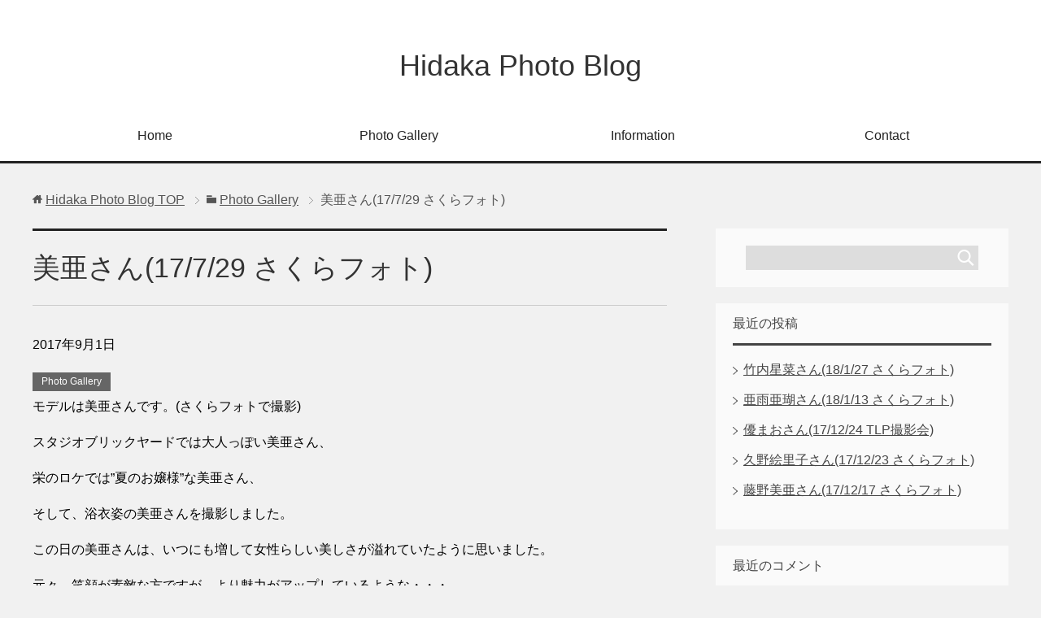

--- FILE ---
content_type: text/html; charset=UTF-8
request_url: http://hidaka-photo.com/170729mia/
body_size: 14323
content:
<!DOCTYPE html>
<html lang="ja" class="col2">
<head prefix="og: http://ogp.me/ns# fb: http://ogp.me/ns/fb#">

<title>美亜さん(17/7/29 さくらフォト) | Hidaka Photo Blog</title>
<meta charset="UTF-8">
<meta http-equiv="X-UA-Compatible" content="IE=edge">
<meta name="viewport" content="width=device-width, initial-scale=1.0">
<meta name="keywords" content="写真,撮影,画像,Photo Gallery,美亜">
<meta name="description" content="モデルは美亜さんです。スタジオブリックヤードでは大人っぽい美亜さん、栄のロケでは&quot;夏のお嬢様&quot;な美亜さん、そして、浴衣姿の美亜さんを撮影しました。この日の美亜さんは、いつにも増して女性らしい美しさが溢れていたように思いました。元々、笑顔が素敵な方ですが、より魅力がアップしているような・・・">
<link rel="canonical" href="http://hidaka-photo.com/170729mia/" />
<meta name='robots' content='max-image-preview:large' />
<link rel='dns-prefetch' href='//s.w.org' />
<link rel="alternate" type="application/rss+xml" title="Hidaka Photo Blog &raquo; フィード" href="http://hidaka-photo.com/feed/" />
<link rel="alternate" type="application/rss+xml" title="Hidaka Photo Blog &raquo; コメントフィード" href="http://hidaka-photo.com/comments/feed/" />
<link rel="alternate" type="application/rss+xml" title="Hidaka Photo Blog &raquo; 美亜さん(17/7/29 さくらフォト) のコメントのフィード" href="http://hidaka-photo.com/170729mia/feed/" />
<script type="text/javascript">
window._wpemojiSettings = {"baseUrl":"https:\/\/s.w.org\/images\/core\/emoji\/13.1.0\/72x72\/","ext":".png","svgUrl":"https:\/\/s.w.org\/images\/core\/emoji\/13.1.0\/svg\/","svgExt":".svg","source":{"concatemoji":"http:\/\/hidaka-photo.com\/wp-includes\/js\/wp-emoji-release.min.js?ver=5.9.12"}};
/*! This file is auto-generated */
!function(e,a,t){var n,r,o,i=a.createElement("canvas"),p=i.getContext&&i.getContext("2d");function s(e,t){var a=String.fromCharCode;p.clearRect(0,0,i.width,i.height),p.fillText(a.apply(this,e),0,0);e=i.toDataURL();return p.clearRect(0,0,i.width,i.height),p.fillText(a.apply(this,t),0,0),e===i.toDataURL()}function c(e){var t=a.createElement("script");t.src=e,t.defer=t.type="text/javascript",a.getElementsByTagName("head")[0].appendChild(t)}for(o=Array("flag","emoji"),t.supports={everything:!0,everythingExceptFlag:!0},r=0;r<o.length;r++)t.supports[o[r]]=function(e){if(!p||!p.fillText)return!1;switch(p.textBaseline="top",p.font="600 32px Arial",e){case"flag":return s([127987,65039,8205,9895,65039],[127987,65039,8203,9895,65039])?!1:!s([55356,56826,55356,56819],[55356,56826,8203,55356,56819])&&!s([55356,57332,56128,56423,56128,56418,56128,56421,56128,56430,56128,56423,56128,56447],[55356,57332,8203,56128,56423,8203,56128,56418,8203,56128,56421,8203,56128,56430,8203,56128,56423,8203,56128,56447]);case"emoji":return!s([10084,65039,8205,55357,56613],[10084,65039,8203,55357,56613])}return!1}(o[r]),t.supports.everything=t.supports.everything&&t.supports[o[r]],"flag"!==o[r]&&(t.supports.everythingExceptFlag=t.supports.everythingExceptFlag&&t.supports[o[r]]);t.supports.everythingExceptFlag=t.supports.everythingExceptFlag&&!t.supports.flag,t.DOMReady=!1,t.readyCallback=function(){t.DOMReady=!0},t.supports.everything||(n=function(){t.readyCallback()},a.addEventListener?(a.addEventListener("DOMContentLoaded",n,!1),e.addEventListener("load",n,!1)):(e.attachEvent("onload",n),a.attachEvent("onreadystatechange",function(){"complete"===a.readyState&&t.readyCallback()})),(n=t.source||{}).concatemoji?c(n.concatemoji):n.wpemoji&&n.twemoji&&(c(n.twemoji),c(n.wpemoji)))}(window,document,window._wpemojiSettings);
</script>
<style type="text/css">
img.wp-smiley,
img.emoji {
	display: inline !important;
	border: none !important;
	box-shadow: none !important;
	height: 1em !important;
	width: 1em !important;
	margin: 0 0.07em !important;
	vertical-align: -0.1em !important;
	background: none !important;
	padding: 0 !important;
}
</style>
	<link rel='stylesheet' id='wp-block-library-css'  href='http://hidaka-photo.com/wp-includes/css/dist/block-library/style.min.css?ver=5.9.12' type='text/css' media='all' />
<style id='wp-block-library-inline-css' type='text/css'>
.has-text-align-justify{text-align:justify;}
</style>
<link rel='stylesheet' id='mediaelement-css'  href='http://hidaka-photo.com/wp-includes/js/mediaelement/mediaelementplayer-legacy.min.css?ver=4.2.16' type='text/css' media='all' />
<link rel='stylesheet' id='wp-mediaelement-css'  href='http://hidaka-photo.com/wp-includes/js/mediaelement/wp-mediaelement.min.css?ver=5.9.12' type='text/css' media='all' />
<style id='global-styles-inline-css' type='text/css'>
body{--wp--preset--color--black: #000000;--wp--preset--color--cyan-bluish-gray: #abb8c3;--wp--preset--color--white: #ffffff;--wp--preset--color--pale-pink: #f78da7;--wp--preset--color--vivid-red: #cf2e2e;--wp--preset--color--luminous-vivid-orange: #ff6900;--wp--preset--color--luminous-vivid-amber: #fcb900;--wp--preset--color--light-green-cyan: #7bdcb5;--wp--preset--color--vivid-green-cyan: #00d084;--wp--preset--color--pale-cyan-blue: #8ed1fc;--wp--preset--color--vivid-cyan-blue: #0693e3;--wp--preset--color--vivid-purple: #9b51e0;--wp--preset--gradient--vivid-cyan-blue-to-vivid-purple: linear-gradient(135deg,rgba(6,147,227,1) 0%,rgb(155,81,224) 100%);--wp--preset--gradient--light-green-cyan-to-vivid-green-cyan: linear-gradient(135deg,rgb(122,220,180) 0%,rgb(0,208,130) 100%);--wp--preset--gradient--luminous-vivid-amber-to-luminous-vivid-orange: linear-gradient(135deg,rgba(252,185,0,1) 0%,rgba(255,105,0,1) 100%);--wp--preset--gradient--luminous-vivid-orange-to-vivid-red: linear-gradient(135deg,rgba(255,105,0,1) 0%,rgb(207,46,46) 100%);--wp--preset--gradient--very-light-gray-to-cyan-bluish-gray: linear-gradient(135deg,rgb(238,238,238) 0%,rgb(169,184,195) 100%);--wp--preset--gradient--cool-to-warm-spectrum: linear-gradient(135deg,rgb(74,234,220) 0%,rgb(151,120,209) 20%,rgb(207,42,186) 40%,rgb(238,44,130) 60%,rgb(251,105,98) 80%,rgb(254,248,76) 100%);--wp--preset--gradient--blush-light-purple: linear-gradient(135deg,rgb(255,206,236) 0%,rgb(152,150,240) 100%);--wp--preset--gradient--blush-bordeaux: linear-gradient(135deg,rgb(254,205,165) 0%,rgb(254,45,45) 50%,rgb(107,0,62) 100%);--wp--preset--gradient--luminous-dusk: linear-gradient(135deg,rgb(255,203,112) 0%,rgb(199,81,192) 50%,rgb(65,88,208) 100%);--wp--preset--gradient--pale-ocean: linear-gradient(135deg,rgb(255,245,203) 0%,rgb(182,227,212) 50%,rgb(51,167,181) 100%);--wp--preset--gradient--electric-grass: linear-gradient(135deg,rgb(202,248,128) 0%,rgb(113,206,126) 100%);--wp--preset--gradient--midnight: linear-gradient(135deg,rgb(2,3,129) 0%,rgb(40,116,252) 100%);--wp--preset--duotone--dark-grayscale: url('#wp-duotone-dark-grayscale');--wp--preset--duotone--grayscale: url('#wp-duotone-grayscale');--wp--preset--duotone--purple-yellow: url('#wp-duotone-purple-yellow');--wp--preset--duotone--blue-red: url('#wp-duotone-blue-red');--wp--preset--duotone--midnight: url('#wp-duotone-midnight');--wp--preset--duotone--magenta-yellow: url('#wp-duotone-magenta-yellow');--wp--preset--duotone--purple-green: url('#wp-duotone-purple-green');--wp--preset--duotone--blue-orange: url('#wp-duotone-blue-orange');--wp--preset--font-size--small: 13px;--wp--preset--font-size--medium: 20px;--wp--preset--font-size--large: 36px;--wp--preset--font-size--x-large: 42px;}.has-black-color{color: var(--wp--preset--color--black) !important;}.has-cyan-bluish-gray-color{color: var(--wp--preset--color--cyan-bluish-gray) !important;}.has-white-color{color: var(--wp--preset--color--white) !important;}.has-pale-pink-color{color: var(--wp--preset--color--pale-pink) !important;}.has-vivid-red-color{color: var(--wp--preset--color--vivid-red) !important;}.has-luminous-vivid-orange-color{color: var(--wp--preset--color--luminous-vivid-orange) !important;}.has-luminous-vivid-amber-color{color: var(--wp--preset--color--luminous-vivid-amber) !important;}.has-light-green-cyan-color{color: var(--wp--preset--color--light-green-cyan) !important;}.has-vivid-green-cyan-color{color: var(--wp--preset--color--vivid-green-cyan) !important;}.has-pale-cyan-blue-color{color: var(--wp--preset--color--pale-cyan-blue) !important;}.has-vivid-cyan-blue-color{color: var(--wp--preset--color--vivid-cyan-blue) !important;}.has-vivid-purple-color{color: var(--wp--preset--color--vivid-purple) !important;}.has-black-background-color{background-color: var(--wp--preset--color--black) !important;}.has-cyan-bluish-gray-background-color{background-color: var(--wp--preset--color--cyan-bluish-gray) !important;}.has-white-background-color{background-color: var(--wp--preset--color--white) !important;}.has-pale-pink-background-color{background-color: var(--wp--preset--color--pale-pink) !important;}.has-vivid-red-background-color{background-color: var(--wp--preset--color--vivid-red) !important;}.has-luminous-vivid-orange-background-color{background-color: var(--wp--preset--color--luminous-vivid-orange) !important;}.has-luminous-vivid-amber-background-color{background-color: var(--wp--preset--color--luminous-vivid-amber) !important;}.has-light-green-cyan-background-color{background-color: var(--wp--preset--color--light-green-cyan) !important;}.has-vivid-green-cyan-background-color{background-color: var(--wp--preset--color--vivid-green-cyan) !important;}.has-pale-cyan-blue-background-color{background-color: var(--wp--preset--color--pale-cyan-blue) !important;}.has-vivid-cyan-blue-background-color{background-color: var(--wp--preset--color--vivid-cyan-blue) !important;}.has-vivid-purple-background-color{background-color: var(--wp--preset--color--vivid-purple) !important;}.has-black-border-color{border-color: var(--wp--preset--color--black) !important;}.has-cyan-bluish-gray-border-color{border-color: var(--wp--preset--color--cyan-bluish-gray) !important;}.has-white-border-color{border-color: var(--wp--preset--color--white) !important;}.has-pale-pink-border-color{border-color: var(--wp--preset--color--pale-pink) !important;}.has-vivid-red-border-color{border-color: var(--wp--preset--color--vivid-red) !important;}.has-luminous-vivid-orange-border-color{border-color: var(--wp--preset--color--luminous-vivid-orange) !important;}.has-luminous-vivid-amber-border-color{border-color: var(--wp--preset--color--luminous-vivid-amber) !important;}.has-light-green-cyan-border-color{border-color: var(--wp--preset--color--light-green-cyan) !important;}.has-vivid-green-cyan-border-color{border-color: var(--wp--preset--color--vivid-green-cyan) !important;}.has-pale-cyan-blue-border-color{border-color: var(--wp--preset--color--pale-cyan-blue) !important;}.has-vivid-cyan-blue-border-color{border-color: var(--wp--preset--color--vivid-cyan-blue) !important;}.has-vivid-purple-border-color{border-color: var(--wp--preset--color--vivid-purple) !important;}.has-vivid-cyan-blue-to-vivid-purple-gradient-background{background: var(--wp--preset--gradient--vivid-cyan-blue-to-vivid-purple) !important;}.has-light-green-cyan-to-vivid-green-cyan-gradient-background{background: var(--wp--preset--gradient--light-green-cyan-to-vivid-green-cyan) !important;}.has-luminous-vivid-amber-to-luminous-vivid-orange-gradient-background{background: var(--wp--preset--gradient--luminous-vivid-amber-to-luminous-vivid-orange) !important;}.has-luminous-vivid-orange-to-vivid-red-gradient-background{background: var(--wp--preset--gradient--luminous-vivid-orange-to-vivid-red) !important;}.has-very-light-gray-to-cyan-bluish-gray-gradient-background{background: var(--wp--preset--gradient--very-light-gray-to-cyan-bluish-gray) !important;}.has-cool-to-warm-spectrum-gradient-background{background: var(--wp--preset--gradient--cool-to-warm-spectrum) !important;}.has-blush-light-purple-gradient-background{background: var(--wp--preset--gradient--blush-light-purple) !important;}.has-blush-bordeaux-gradient-background{background: var(--wp--preset--gradient--blush-bordeaux) !important;}.has-luminous-dusk-gradient-background{background: var(--wp--preset--gradient--luminous-dusk) !important;}.has-pale-ocean-gradient-background{background: var(--wp--preset--gradient--pale-ocean) !important;}.has-electric-grass-gradient-background{background: var(--wp--preset--gradient--electric-grass) !important;}.has-midnight-gradient-background{background: var(--wp--preset--gradient--midnight) !important;}.has-small-font-size{font-size: var(--wp--preset--font-size--small) !important;}.has-medium-font-size{font-size: var(--wp--preset--font-size--medium) !important;}.has-large-font-size{font-size: var(--wp--preset--font-size--large) !important;}.has-x-large-font-size{font-size: var(--wp--preset--font-size--x-large) !important;}
</style>
<link rel='stylesheet' id='fi_buttons-css'  href='http://hidaka-photo.com/wp-content/plugins/feedly-insight/css/fi-buttons.css?ver=0.9.17%20beta' type='text/css' media='all' />
<link rel='stylesheet' id='foobox-min-css'  href='http://hidaka-photo.com/wp-content/plugins/fooboxV2/css/foobox.min.css?ver=2.4.0.0' type='text/css' media='all' />
<link rel='stylesheet' id='foogallery-core-css'  href='http://hidaka-photo.com/wp-content/plugins/foogallery/extensions/default-templates/shared/css/foogallery.min.css?ver=2.1.33' type='text/css' media='all' />
<link rel='stylesheet' id='keni_base-css'  href='http://hidaka-photo.com/wp-content/themes/keni70_wp_cool_black_201605112142/base.css?ver=5.9.12' type='text/css' media='all' />
<link rel='stylesheet' id='keni_rwd-css'  href='http://hidaka-photo.com/wp-content/themes/keni70_wp_cool_black_201605112142/rwd.css?ver=5.9.12' type='text/css' media='all' />
<link rel='stylesheet' id='social-logos-css'  href='http://hidaka-photo.com/wp-content/plugins/jetpack/_inc/social-logos/social-logos.min.css?ver=10.6.2' type='text/css' media='all' />
<link rel='stylesheet' id='jetpack_css-css'  href='http://hidaka-photo.com/wp-content/plugins/jetpack/css/jetpack.css?ver=10.6.2' type='text/css' media='all' />
<script type='text/javascript' src='http://hidaka-photo.com/wp-includes/js/jquery/jquery.min.js?ver=3.6.0' id='jquery-core-js'></script>
<script type='text/javascript' src='http://hidaka-photo.com/wp-includes/js/jquery/jquery-migrate.min.js?ver=3.3.2' id='jquery-migrate-js'></script>
<script type='text/javascript' src='http://hidaka-photo.com/wp-content/plugins/fooboxV2/js/foobox.min.js?ver=2.4.0.0' id='foobox-min-js'></script>
<script type='text/javascript' src='http://hidaka-photo.com/wp-content/plugins/google-analyticator/external-tracking.min.js?ver=6.5.4' id='ga-external-tracking-js'></script>
<link rel="https://api.w.org/" href="http://hidaka-photo.com/wp-json/" /><link rel="alternate" type="application/json" href="http://hidaka-photo.com/wp-json/wp/v2/posts/2330" /><link rel="EditURI" type="application/rsd+xml" title="RSD" href="http://hidaka-photo.com/xmlrpc.php?rsd" />
<link rel="wlwmanifest" type="application/wlwmanifest+xml" href="http://hidaka-photo.com/wp-includes/wlwmanifest.xml" /> 
<meta name="generator" content="WordPress 5.9.12" />
<link rel='shortlink' href='http://hidaka-photo.com/?p=2330' />
<link rel="alternate" type="application/json+oembed" href="http://hidaka-photo.com/wp-json/oembed/1.0/embed?url=http%3A%2F%2Fhidaka-photo.com%2F170729mia%2F" />
<link rel="alternate" type="text/xml+oembed" href="http://hidaka-photo.com/wp-json/oembed/1.0/embed?url=http%3A%2F%2Fhidaka-photo.com%2F170729mia%2F&#038;format=xml" />
<script type="text/javascript">/* Run FooBox (v2.4.0.0) */
(function( FOOBOX, $, undefined ) {
  FOOBOX.o = {wordpress: { enabled: true }, pan: { enabled: true, showOverview: true, position: "fbx-top-right" }, deeplinking : { enabled: true, prefix: "foobox" }, fullscreen : { enabled: true }, hideScrollbars:false, closeOnOverlayClick:false, showCount:false, images: {  showCaptions:false }, excludes:'.fbx-link,.nofoobox,.nolightbox,a[href*="pinterest.com/pin/create/button/"]', affiliate : { enabled: false }, slideshow: { enabled:true}, social: {"enabled":false}};
  FOOBOX.init = function() {
    $(".fbx-link").removeClass("fbx-link");
    $(".foogallery-container.foogallery-lightbox-foobox").foobox(FOOBOX.o);
    $(".foogallery-container.foogallery-lightbox-foobox-free").foobox(FOOBOX.o);
    $(".foobox, [target=\"foobox\"]").foobox(FOOBOX.o);

  };
}( window.FOOBOX = window.FOOBOX || {}, FooBox.$ ));

jQuery(function() {

  jQuery("body").append("<span style=\"font-family:'foobox'; color:transparent; position:absolute; top:-1000em;\">f</span>");
  FOOBOX.init();
  jQuery(document).trigger("foobox-after-init");
  jQuery('body').on('post-load', function(){ FOOBOX.init(); });

});
</script><style type='text/css'>img#wpstats{display:none}</style>
	<style type="text/css">.recentcomments a{display:inline !important;padding:0 !important;margin:0 !important;}</style>
<!-- Jetpack Open Graph Tags -->
<meta property="og:type" content="article" />
<meta property="og:title" content="美亜さん(17/7/29 さくらフォト)" />
<meta property="og:url" content="http://hidaka-photo.com/170729mia/" />
<meta property="og:description" content="モデルは美亜さんです。 スタジオブリックヤードでは大人っぽい美亜さん、 栄のロケでは&#8221;夏のお嬢様&amp;&hellip;" />
<meta property="article:published_time" content="2017-08-31T15:00:32+00:00" />
<meta property="article:modified_time" content="2017-08-31T15:00:32+00:00" />
<meta property="og:site_name" content="Hidaka Photo Blog" />
<meta property="og:image" content="https://s0.wp.com/i/blank.jpg" />
<meta property="og:image:alt" content="" />
<meta property="og:locale" content="ja_JP" />
<meta name="twitter:text:title" content="美亜さん(17/7/29 さくらフォト)" />
<meta name="twitter:card" content="summary" />

<!-- End Jetpack Open Graph Tags -->
<!-- Google Analytics Tracking by Google Analyticator 6.5.4: http://www.videousermanuals.com/google-analyticator/ -->
<script type="text/javascript">
    var analyticsFileTypes = [''];
    var analyticsSnippet = 'disabled';
    var analyticsEventTracking = 'enabled';
</script>
<script type="text/javascript">
	(function(i,s,o,g,r,a,m){i['GoogleAnalyticsObject']=r;i[r]=i[r]||function(){
	(i[r].q=i[r].q||[]).push(arguments)},i[r].l=1*new Date();a=s.createElement(o),
	m=s.getElementsByTagName(o)[0];a.async=1;a.src=g;m.parentNode.insertBefore(a,m)
	})(window,document,'script','//www.google-analytics.com/analytics.js','ga');
	ga('create', 'UA-77912528-1', 'auto');
 
	ga('send', 'pageview');
</script>
<style type="text/css">

</style><link rel="shortcut icon" type="image/x-icon" href="http://hidaka-photo.com/wp-content/themes/keni70_wp_cool_black_201605112142/favicon.ico">
<link rel="apple-touch-icon" href="http://hidaka-photo.com/wp-content/themes/keni70_wp_cool_black_201605112142/images/apple-touch-icon.png">
<link rel="apple-touch-icon-precomposed" href="http://hidaka-photo.com/wp-content/themes/keni70_wp_cool_black_201605112142/images/apple-touch-icon.png">
<link rel="icon" href="http://hidaka-photo.com/wp-content/themes/keni70_wp_cool_black_201605112142/images/apple-touch-icon.png">
<!--[if lt IE 9]><script src="http://hidaka-photo.com/wp-content/themes/keni70_wp_cool_black_201605112142/js/html5.js"></script><![endif]-->


</head>
	<body class="post-template-default single single-post postid-2330 single-format-standard">
	
	<div class="container">
		<header id="top" class="site-header ">	
		<div class="site-header-in">
			<div class="site-header-conts">
				<p class="site-title"><a href="http://hidaka-photo.com">Hidaka Photo Blog</a></p>
			</div>
		</div>
		<!--▼グローバルナビ-->
		<nav class="global-nav">
			<div class="global-nav-in">
				<div class="global-nav-panel"><span class="btn-global-nav icon-gn-menu">メニュー</span></div>
				<ul id="menu">
				<li class="menu-item menu-item-type-custom menu-item-object-custom menu-item-home menu-item-11"><a href="http://hidaka-photo.com/">Home</a></li>
<li class="menu-item menu-item-type-taxonomy menu-item-object-category current-post-ancestor current-menu-parent current-post-parent menu-item-12"><a href="http://hidaka-photo.com/category/gallery/">Photo Gallery</a></li>
<li class="menu-item menu-item-type-taxonomy menu-item-object-category menu-item-13"><a href="http://hidaka-photo.com/category/information/">Information</a></li>
<li class="menu-item menu-item-type-post_type menu-item-object-page menu-item-110"><a href="http://hidaka-photo.com/contact/">Contact</a></li>
				</ul>
			</div>
		</nav>
		<!--▲グローバルナビ-->
		</header>
<!--▲サイトヘッダー-->
<div class="main-body">
<div class="main-body-in">

<nav class="breadcrumbs">
<ol class="breadcrumbs-in" itemscope itemtype="http://schema.org/BreadcrumbList">
<li class="bcl-first" itemprop="itemListElement" itemscope itemtype="http://schema.org/ListItem">
	<a itemprop="item" href="http://hidaka-photo.com"><span itemprop="name">Hidaka Photo Blog</span> TOP</a>
	<meta itemprop="position" content="1" />
</li>
<li itemprop="itemListElement" itemscope itemtype="http://schema.org/ListItem">
	<a itemprop="item" href="http://hidaka-photo.com/category/gallery/"><span itemprop="name">Photo Gallery</span></a>
	<meta itemprop="position" content="2" />
</li>
<li class="bcl-last">美亜さん(17/7/29 さくらフォト)</li>
</ol>
</nav>
	
	<!--▼メインコンテンツ-->
	<main>
	<div class="main-conts">

		<!--記事-->
		<article id="post-2330" class="section-wrap post-2330 post type-post status-publish format-standard category-gallery tag-23">
			<div class="section-in">

			<header class="article-header">
				<h1 class="section-title" itemprop="headline">美亜さん(17/7/29 さくらフォト)</h1>
				<p class="post-date"><time datetime="2017-09-01" itemprop="datePublished" content="2017-09-01" >2017年9月1日</time></p>
				<meta itemprop="dateModified" content="2017-09-01">
								<div class="post-cat">
<span class="cat cat001" style="background-color: #666;"><a href="http://hidaka-photo.com/category/gallery/" style="color: #FFF;">Photo Gallery</a></span>

</div>
							</header>

			<div class="article-body">
			<input class="fooboxshare_post_id" type="hidden" value="2330"/><p>モデルは美亜さんです。(さくらフォトで撮影)</p>
<p>スタジオブリックヤードでは大人っぽい美亜さん、</p>
<p>栄のロケでは&#8221;夏のお嬢様&#8221;な美亜さん、</p>
<p>そして、浴衣姿の美亜さんを撮影しました。</p>
<p>この日の美亜さんは、いつにも増して女性らしい美しさが溢れていたように思いました。</p>
<p>元々、笑顔が素敵な方ですが、より魅力がアップしているような・・・</p>
<p>美亜さん、ありがとうございました！！</p>
<p>また、よろしくお願いします。</p>
<style type="text/css">
	#foogallery-gallery-2307 .fg-image {
        width: 150px;
    }
</style>
				<div class="foogallery foogallery-container foogallery-default foogallery-lightbox-foobox fg-gutter-10 fg-center fg-default fg-light fg-border-thin fg-shadow-small fg-loading-default fg-loaded-fade-in fg-hover-fade fg-hover-zoom fg-ready" id="foogallery-gallery-2307" data-foogallery="{&quot;item&quot;:{&quot;showCaptionTitle&quot;:true,&quot;showCaptionDescription&quot;:false},&quot;lazy&quot;:true}" >
	<div class="fg-item fg-type-image fg-idle"><figure class="fg-item-inner"><a href="http://hidaka-photo.com/wp-content/uploads/2017/08/001-6.jpg" target="foobox" data-attachment-id="2308" class="fg-thumb"><span class="fg-image-wrap"><img alt="美亜" width="150" height="150" class="skip-lazy fg-image" data-src-fg="http://hidaka-photo.com/wp-content/uploads/cache/2017/08/001-6/1396785634.jpg" src="data:image/svg+xml,%3Csvg%20xmlns%3D%22http%3A%2F%2Fwww.w3.org%2F2000%2Fsvg%22%20width%3D%22150%22%20height%3D%22150%22%20viewBox%3D%220%200%20150%20150%22%3E%3C%2Fsvg%3E"></span><span class="fg-image-overlay"></span></a><figcaption class="fg-caption"><div class="fg-caption-inner"></div></figcaption></figure><div class="fg-loader"></div></div><div class="fg-item fg-type-image fg-idle"><figure class="fg-item-inner"><a href="http://hidaka-photo.com/wp-content/uploads/2017/08/002-6.jpg" target="foobox" data-attachment-id="2309" class="fg-thumb"><span class="fg-image-wrap"><img alt="美亜" width="150" height="150" class="skip-lazy fg-image" data-src-fg="http://hidaka-photo.com/wp-content/uploads/cache/2017/08/002-6/899696206.jpg" src="data:image/svg+xml,%3Csvg%20xmlns%3D%22http%3A%2F%2Fwww.w3.org%2F2000%2Fsvg%22%20width%3D%22150%22%20height%3D%22150%22%20viewBox%3D%220%200%20150%20150%22%3E%3C%2Fsvg%3E"></span><span class="fg-image-overlay"></span></a><figcaption class="fg-caption"><div class="fg-caption-inner"></div></figcaption></figure><div class="fg-loader"></div></div><div class="fg-item fg-type-image fg-idle"><figure class="fg-item-inner"><a href="http://hidaka-photo.com/wp-content/uploads/2017/08/003-6.jpg" target="foobox" data-attachment-id="2310" class="fg-thumb"><span class="fg-image-wrap"><img alt="美亜" width="150" height="150" class="skip-lazy fg-image" data-src-fg="http://hidaka-photo.com/wp-content/uploads/cache/2017/08/003-6/2764245476.jpg" src="data:image/svg+xml,%3Csvg%20xmlns%3D%22http%3A%2F%2Fwww.w3.org%2F2000%2Fsvg%22%20width%3D%22150%22%20height%3D%22150%22%20viewBox%3D%220%200%20150%20150%22%3E%3C%2Fsvg%3E"></span><span class="fg-image-overlay"></span></a><figcaption class="fg-caption"><div class="fg-caption-inner"></div></figcaption></figure><div class="fg-loader"></div></div><div class="fg-item fg-type-image fg-idle"><figure class="fg-item-inner"><a href="http://hidaka-photo.com/wp-content/uploads/2017/08/004-6.jpg" target="foobox" data-attachment-id="2311" class="fg-thumb"><span class="fg-image-wrap"><img alt="美亜" width="150" height="150" class="skip-lazy fg-image" data-src-fg="http://hidaka-photo.com/wp-content/uploads/cache/2017/08/004-6/3418992178.jpg" src="data:image/svg+xml,%3Csvg%20xmlns%3D%22http%3A%2F%2Fwww.w3.org%2F2000%2Fsvg%22%20width%3D%22150%22%20height%3D%22150%22%20viewBox%3D%220%200%20150%20150%22%3E%3C%2Fsvg%3E"></span><span class="fg-image-overlay"></span></a><figcaption class="fg-caption"><div class="fg-caption-inner"></div></figcaption></figure><div class="fg-loader"></div></div><div class="fg-item fg-type-image fg-idle"><figure class="fg-item-inner"><a href="http://hidaka-photo.com/wp-content/uploads/2017/08/005-6.jpg" target="foobox" data-attachment-id="2312" class="fg-thumb"><span class="fg-image-wrap"><img alt="美亜" width="150" height="150" class="skip-lazy fg-image" data-src-fg="http://hidaka-photo.com/wp-content/uploads/cache/2017/08/005-6/1761674940.jpg" src="data:image/svg+xml,%3Csvg%20xmlns%3D%22http%3A%2F%2Fwww.w3.org%2F2000%2Fsvg%22%20width%3D%22150%22%20height%3D%22150%22%20viewBox%3D%220%200%20150%20150%22%3E%3C%2Fsvg%3E"></span><span class="fg-image-overlay"></span></a><figcaption class="fg-caption"><div class="fg-caption-inner"></div></figcaption></figure><div class="fg-loader"></div></div><div class="fg-item fg-type-image fg-idle"><figure class="fg-item-inner"><a href="http://hidaka-photo.com/wp-content/uploads/2017/08/006-6.jpg" target="foobox" data-attachment-id="2313" class="fg-thumb"><span class="fg-image-wrap"><img alt="美亜" width="150" height="150" class="skip-lazy fg-image" data-src-fg="http://hidaka-photo.com/wp-content/uploads/cache/2017/08/006-6/266338576.jpg" src="data:image/svg+xml,%3Csvg%20xmlns%3D%22http%3A%2F%2Fwww.w3.org%2F2000%2Fsvg%22%20width%3D%22150%22%20height%3D%22150%22%20viewBox%3D%220%200%20150%20150%22%3E%3C%2Fsvg%3E"></span><span class="fg-image-overlay"></span></a><figcaption class="fg-caption"><div class="fg-caption-inner"></div></figcaption></figure><div class="fg-loader"></div></div><div class="fg-item fg-type-image fg-idle"><figure class="fg-item-inner"><a href="http://hidaka-photo.com/wp-content/uploads/2017/08/007-6.jpg" target="foobox" data-attachment-id="2314" class="fg-thumb"><span class="fg-image-wrap"><img alt="美亜" width="150" height="150" class="skip-lazy fg-image" data-src-fg="http://hidaka-photo.com/wp-content/uploads/cache/2017/08/007-6/4158738913.jpg" src="data:image/svg+xml,%3Csvg%20xmlns%3D%22http%3A%2F%2Fwww.w3.org%2F2000%2Fsvg%22%20width%3D%22150%22%20height%3D%22150%22%20viewBox%3D%220%200%20150%20150%22%3E%3C%2Fsvg%3E"></span><span class="fg-image-overlay"></span></a><figcaption class="fg-caption"><div class="fg-caption-inner"></div></figcaption></figure><div class="fg-loader"></div></div><div class="fg-item fg-type-image fg-idle"><figure class="fg-item-inner"><a href="http://hidaka-photo.com/wp-content/uploads/2017/08/008-6.jpg" target="foobox" data-attachment-id="2315" class="fg-thumb"><span class="fg-image-wrap"><img alt="美亜" width="150" height="150" class="skip-lazy fg-image" data-src-fg="http://hidaka-photo.com/wp-content/uploads/cache/2017/08/008-6/2336011971.jpg" src="data:image/svg+xml,%3Csvg%20xmlns%3D%22http%3A%2F%2Fwww.w3.org%2F2000%2Fsvg%22%20width%3D%22150%22%20height%3D%22150%22%20viewBox%3D%220%200%20150%20150%22%3E%3C%2Fsvg%3E"></span><span class="fg-image-overlay"></span></a><figcaption class="fg-caption"><div class="fg-caption-inner"></div></figcaption></figure><div class="fg-loader"></div></div><div class="fg-item fg-type-image fg-idle"><figure class="fg-item-inner"><a href="http://hidaka-photo.com/wp-content/uploads/2017/08/009-6.jpg" target="foobox" data-attachment-id="2316" class="fg-thumb"><span class="fg-image-wrap"><img alt="美亜" width="150" height="150" class="skip-lazy fg-image" data-src-fg="http://hidaka-photo.com/wp-content/uploads/cache/2017/08/009-6/703864397.jpg" src="data:image/svg+xml,%3Csvg%20xmlns%3D%22http%3A%2F%2Fwww.w3.org%2F2000%2Fsvg%22%20width%3D%22150%22%20height%3D%22150%22%20viewBox%3D%220%200%20150%20150%22%3E%3C%2Fsvg%3E"></span><span class="fg-image-overlay"></span></a><figcaption class="fg-caption"><div class="fg-caption-inner"></div></figcaption></figure><div class="fg-loader"></div></div><div class="fg-item fg-type-image fg-idle"><figure class="fg-item-inner"><a href="http://hidaka-photo.com/wp-content/uploads/2017/08/010-6.jpg" target="foobox" data-attachment-id="2317" class="fg-thumb"><span class="fg-image-wrap"><img alt="美亜" width="150" height="150" class="skip-lazy fg-image" data-src-fg="http://hidaka-photo.com/wp-content/uploads/cache/2017/08/010-6/2579060456.jpg" src="data:image/svg+xml,%3Csvg%20xmlns%3D%22http%3A%2F%2Fwww.w3.org%2F2000%2Fsvg%22%20width%3D%22150%22%20height%3D%22150%22%20viewBox%3D%220%200%20150%20150%22%3E%3C%2Fsvg%3E"></span><span class="fg-image-overlay"></span></a><figcaption class="fg-caption"><div class="fg-caption-inner"></div></figcaption></figure><div class="fg-loader"></div></div><div class="fg-item fg-type-image fg-idle"><figure class="fg-item-inner"><a href="http://hidaka-photo.com/wp-content/uploads/2017/08/011-6.jpg" target="foobox" data-attachment-id="2318" class="fg-thumb"><span class="fg-image-wrap"><img alt="美亜" width="150" height="150" class="skip-lazy fg-image" data-src-fg="http://hidaka-photo.com/wp-content/uploads/cache/2017/08/011-6/3559651047.jpg" src="data:image/svg+xml,%3Csvg%20xmlns%3D%22http%3A%2F%2Fwww.w3.org%2F2000%2Fsvg%22%20width%3D%22150%22%20height%3D%22150%22%20viewBox%3D%220%200%20150%20150%22%3E%3C%2Fsvg%3E"></span><span class="fg-image-overlay"></span></a><figcaption class="fg-caption"><div class="fg-caption-inner"></div></figcaption></figure><div class="fg-loader"></div></div><div class="fg-item fg-type-image fg-idle"><figure class="fg-item-inner"><a href="http://hidaka-photo.com/wp-content/uploads/2017/08/012-6.jpg" target="foobox" data-attachment-id="2319" class="fg-thumb"><span class="fg-image-wrap"><img alt="美亜" width="150" height="150" class="skip-lazy fg-image" data-src-fg="http://hidaka-photo.com/wp-content/uploads/cache/2017/08/012-6/2999644491.jpg" src="data:image/svg+xml,%3Csvg%20xmlns%3D%22http%3A%2F%2Fwww.w3.org%2F2000%2Fsvg%22%20width%3D%22150%22%20height%3D%22150%22%20viewBox%3D%220%200%20150%20150%22%3E%3C%2Fsvg%3E"></span><span class="fg-image-overlay"></span></a><figcaption class="fg-caption"><div class="fg-caption-inner"></div></figcaption></figure><div class="fg-loader"></div></div><div class="fg-item fg-type-image fg-idle"><figure class="fg-item-inner"><a href="http://hidaka-photo.com/wp-content/uploads/2017/08/013-5.jpg" target="foobox" data-attachment-id="2320" class="fg-thumb"><span class="fg-image-wrap"><img alt="美亜" width="150" height="150" class="skip-lazy fg-image" data-src-fg="http://hidaka-photo.com/wp-content/uploads/cache/2017/08/013-5/552495240.jpg" src="data:image/svg+xml,%3Csvg%20xmlns%3D%22http%3A%2F%2Fwww.w3.org%2F2000%2Fsvg%22%20width%3D%22150%22%20height%3D%22150%22%20viewBox%3D%220%200%20150%20150%22%3E%3C%2Fsvg%3E"></span><span class="fg-image-overlay"></span></a><figcaption class="fg-caption"><div class="fg-caption-inner"></div></figcaption></figure><div class="fg-loader"></div></div><div class="fg-item fg-type-image fg-idle"><figure class="fg-item-inner"><a href="http://hidaka-photo.com/wp-content/uploads/2017/08/014-5.jpg" target="foobox" data-attachment-id="2321" class="fg-thumb"><span class="fg-image-wrap"><img alt="美亜" width="150" height="150" class="skip-lazy fg-image" data-src-fg="http://hidaka-photo.com/wp-content/uploads/cache/2017/08/014-5/1340395358.jpg" src="data:image/svg+xml,%3Csvg%20xmlns%3D%22http%3A%2F%2Fwww.w3.org%2F2000%2Fsvg%22%20width%3D%22150%22%20height%3D%22150%22%20viewBox%3D%220%200%20150%20150%22%3E%3C%2Fsvg%3E"></span><span class="fg-image-overlay"></span></a><figcaption class="fg-caption"><div class="fg-caption-inner"></div></figcaption></figure><div class="fg-loader"></div></div><div class="fg-item fg-type-image fg-idle"><figure class="fg-item-inner"><a href="http://hidaka-photo.com/wp-content/uploads/2017/08/015-5.jpg" target="foobox" data-attachment-id="2322" class="fg-thumb"><span class="fg-image-wrap"><img alt="美亜" width="150" height="150" class="skip-lazy fg-image" data-src-fg="http://hidaka-photo.com/wp-content/uploads/cache/2017/08/015-5/3979110352.jpg" src="data:image/svg+xml,%3Csvg%20xmlns%3D%22http%3A%2F%2Fwww.w3.org%2F2000%2Fsvg%22%20width%3D%22150%22%20height%3D%22150%22%20viewBox%3D%220%200%20150%20150%22%3E%3C%2Fsvg%3E"></span><span class="fg-image-overlay"></span></a><figcaption class="fg-caption"><div class="fg-caption-inner"></div></figcaption></figure><div class="fg-loader"></div></div><div class="fg-item fg-type-image fg-idle"><figure class="fg-item-inner"><a href="http://hidaka-photo.com/wp-content/uploads/2017/08/016-3.jpg" target="foobox" data-attachment-id="2323" class="fg-thumb"><span class="fg-image-wrap"><img alt="美亜" width="150" height="150" class="skip-lazy fg-image" data-src-fg="http://hidaka-photo.com/wp-content/uploads/cache/2017/08/016-3/1302489595.jpg" src="data:image/svg+xml,%3Csvg%20xmlns%3D%22http%3A%2F%2Fwww.w3.org%2F2000%2Fsvg%22%20width%3D%22150%22%20height%3D%22150%22%20viewBox%3D%220%200%20150%20150%22%3E%3C%2Fsvg%3E"></span><span class="fg-image-overlay"></span></a><figcaption class="fg-caption"><div class="fg-caption-inner"></div></figcaption></figure><div class="fg-loader"></div></div><div class="fg-item fg-type-image fg-idle"><figure class="fg-item-inner"><a href="http://hidaka-photo.com/wp-content/uploads/2017/08/017-3.jpg" target="foobox" data-attachment-id="2324" class="fg-thumb"><span class="fg-image-wrap"><img alt="美亜" width="150" height="150" class="skip-lazy fg-image" data-src-fg="http://hidaka-photo.com/wp-content/uploads/cache/2017/08/017-3/3047373066.jpg" src="data:image/svg+xml,%3Csvg%20xmlns%3D%22http%3A%2F%2Fwww.w3.org%2F2000%2Fsvg%22%20width%3D%22150%22%20height%3D%22150%22%20viewBox%3D%220%200%20150%20150%22%3E%3C%2Fsvg%3E"></span><span class="fg-image-overlay"></span></a><figcaption class="fg-caption"><div class="fg-caption-inner"></div></figcaption></figure><div class="fg-loader"></div></div><div class="fg-item fg-type-image fg-idle"><figure class="fg-item-inner"><a href="http://hidaka-photo.com/wp-content/uploads/2017/08/018-3.jpg" target="foobox" data-attachment-id="2325" class="fg-thumb"><span class="fg-image-wrap"><img alt="美亜" width="150" height="150" class="skip-lazy fg-image" data-src-fg="http://hidaka-photo.com/wp-content/uploads/cache/2017/08/018-3/3380534824.jpg" src="data:image/svg+xml,%3Csvg%20xmlns%3D%22http%3A%2F%2Fwww.w3.org%2F2000%2Fsvg%22%20width%3D%22150%22%20height%3D%22150%22%20viewBox%3D%220%200%20150%20150%22%3E%3C%2Fsvg%3E"></span><span class="fg-image-overlay"></span></a><figcaption class="fg-caption"><div class="fg-caption-inner"></div></figcaption></figure><div class="fg-loader"></div></div><div class="fg-item fg-type-image fg-idle"><figure class="fg-item-inner"><a href="http://hidaka-photo.com/wp-content/uploads/2017/08/019-3.jpg" target="foobox" data-attachment-id="2326" class="fg-thumb"><span class="fg-image-wrap"><img alt="美亜" width="150" height="150" class="skip-lazy fg-image" data-src-fg="http://hidaka-photo.com/wp-content/uploads/cache/2017/08/019-3/1807120038.jpg" src="data:image/svg+xml,%3Csvg%20xmlns%3D%22http%3A%2F%2Fwww.w3.org%2F2000%2Fsvg%22%20width%3D%22150%22%20height%3D%22150%22%20viewBox%3D%220%200%20150%20150%22%3E%3C%2Fsvg%3E"></span><span class="fg-image-overlay"></span></a><figcaption class="fg-caption"><div class="fg-caption-inner"></div></figcaption></figure><div class="fg-loader"></div></div><div class="fg-item fg-type-image fg-idle"><figure class="fg-item-inner"><a href="http://hidaka-photo.com/wp-content/uploads/2017/08/020-3.jpg" target="foobox" data-attachment-id="2327" class="fg-thumb"><span class="fg-image-wrap"><img alt="美亜" width="150" height="150" class="skip-lazy fg-image" data-src-fg="http://hidaka-photo.com/wp-content/uploads/cache/2017/08/020-3/2207745986.jpg" src="data:image/svg+xml,%3Csvg%20xmlns%3D%22http%3A%2F%2Fwww.w3.org%2F2000%2Fsvg%22%20width%3D%22150%22%20height%3D%22150%22%20viewBox%3D%220%200%20150%20150%22%3E%3C%2Fsvg%3E"></span><span class="fg-image-overlay"></span></a><figcaption class="fg-caption"><div class="fg-caption-inner"></div></figcaption></figure><div class="fg-loader"></div></div><div class="fg-item fg-type-image fg-idle"><figure class="fg-item-inner"><a href="http://hidaka-photo.com/wp-content/uploads/2017/08/021-2.jpg" target="foobox" data-attachment-id="2328" class="fg-thumb"><span class="fg-image-wrap"><img alt="美亜" width="150" height="150" class="skip-lazy fg-image" data-src-fg="http://hidaka-photo.com/wp-content/uploads/cache/2017/08/021-2/45033299.jpg" src="data:image/svg+xml,%3Csvg%20xmlns%3D%22http%3A%2F%2Fwww.w3.org%2F2000%2Fsvg%22%20width%3D%22150%22%20height%3D%22150%22%20viewBox%3D%220%200%20150%20150%22%3E%3C%2Fsvg%3E"></span><span class="fg-image-overlay"></span></a><figcaption class="fg-caption"><div class="fg-caption-inner"></div></figcaption></figure><div class="fg-loader"></div></div><div class="fg-item fg-type-image fg-idle"><figure class="fg-item-inner"><a href="http://hidaka-photo.com/wp-content/uploads/2017/08/022-2.jpg" target="foobox" data-attachment-id="2329" class="fg-thumb"><span class="fg-image-wrap"><img alt="美亜" width="150" height="150" class="skip-lazy fg-image" data-src-fg="http://hidaka-photo.com/wp-content/uploads/cache/2017/08/022-2/1682841855.jpg" src="data:image/svg+xml,%3Csvg%20xmlns%3D%22http%3A%2F%2Fwww.w3.org%2F2000%2Fsvg%22%20width%3D%22150%22%20height%3D%22150%22%20viewBox%3D%220%200%20150%20150%22%3E%3C%2Fsvg%3E"></span><span class="fg-image-overlay"></span></a><figcaption class="fg-caption"><div class="fg-caption-inner"></div></figcaption></figure><div class="fg-loader"></div></div></div>

<p><em>model:美亜さん (ティーライフ・プロモーション)</em><br />
<em>モデルさん本人(及び所属事務所)以外の第三者による画像の無断転載・無断使用を禁止します。</em><br />
<em>Unauthorized copying and replication of the images are strictly prohibited. All Rights Reserved.</em></p>
<div class="sharedaddy sd-sharing-enabled"><div class="robots-nocontent sd-block sd-social sd-social-icon-text sd-sharing"><div class="sd-content"><ul><li class="share-twitter"><a rel="nofollow noopener noreferrer" data-shared="sharing-twitter-2330" class="share-twitter sd-button share-icon" href="http://hidaka-photo.com/170729mia/?share=twitter" target="_blank" title="クリックして Twitter で共有"><span>Twitter</span></a></li><li class="share-facebook"><a rel="nofollow noopener noreferrer" data-shared="sharing-facebook-2330" class="share-facebook sd-button share-icon" href="http://hidaka-photo.com/170729mia/?share=facebook" target="_blank" title="Facebook で共有するにはクリックしてください"><span>Facebook</span></a></li><li class="share-hatena"><a rel="nofollow noopener noreferrer" data-shared="sharing-hatena-2330" class="share-hatena sd-button share-icon" href="http://b.hatena.ne.jp/entry/panel/?url=http://hidaka-photo.com/170729mia/&amp;btitle=美亜さん(17/7/29%20さくらフォト)&amp;share=hatena" target="_blank" title="クリックしてはてなブックマークで共有"><span>Bookmark</span></a></li><li class="share-feedly"><a rel="nofollow noopener noreferrer" data-shared="" class="share-feedly sd-button share-icon" href="http://feedly.com/i/subscription%2Ffeed%2Fhttp%3A%2F%2Fhidaka-photo.com%2Ffeed%2F" target="_blank" title="クリックして Feedly で購読"><span>Feedly</span></a></li><li class="share-end"></li></ul></div></div></div>			</div><!--article-body-->

						
						<div class="post-tag">
			<p>タグ : <a href="http://hidaka-photo.com/tag/%e7%be%8e%e4%ba%9c/" rel="tag">美亜</a></p>
			</div>
			<div class="contents related-articles related-articles-thumbs01">
<h2 id="keni-relatedposts">関連記事</h2>
<ul class="keni-relatedposts-list">
<li><a href="http://hidaka-photo.com/171217mia/" title="藤野美亜さん(17/12/17 さくらフォト)">藤野美亜さん(17/12/17 さくらフォト)</a></p></li>
<li><a href="http://hidaka-photo.com/171119mia/" title="藤野美亜さん(17/11/19 さくらフォト)">藤野美亜さん(17/11/19 さくらフォト)</a></p></li>
<li><a href="http://hidaka-photo.com/171022mia/" title="藤野美亜さん(17/10/22 さくらフォト)">藤野美亜さん(17/10/22 さくらフォト)</a></p></li>
<li><a href="http://hidaka-photo.com/170924mia/" title="美亜さん(17/9/24 さくらフォト)">美亜さん(17/9/24 さくらフォト)</a></p></li>
<li><a href="http://hidaka-photo.com/170819mia/" title="美亜さん(17/8/19 さくらフォト)">美亜さん(17/8/19 さくらフォト)</a></p></li>
</ul>
</div>
			<div class="page-nav-bf cont-nav">
<p class="page-nav-next">「<a href="http://hidaka-photo.com/170730rin/" rel="next">瀬川りんさん(17/7/30 さくらフォト)</a>」</p>
<p class="page-nav-prev">「<a href="http://hidaka-photo.com/170716mao/" rel="prev">まおさん(17/7/16 TLP撮影会)</a>」</p>
			</div>
			
			<section id="comments" class="comments-area">
			
<!-- You can start editing here. -->


			<!-- If comments are open, but there are no comments. -->

	 

<div id="respond">

<h3>コメントをどうぞ</h3>

<div id="cancel-comment-reply">
	<small><a rel="nofollow" id="cancel-comment-reply-link" href="/170729mia/#respond" style="display:none;">返信をキャンセルする。</a></small>
</div>


<form action="http://hidaka-photo.com/wp-comments-post.php" method="post" id="commentform">


<div class="comment-form-author">
<p><label for="author"><small>名前 <span class="required"> (必須) </span></small></label></p>
<p><input type="text" name="author" id="author" class="w50" value="" size="22" tabindex="1" aria-required='true'></p>
</div>

<div class="comment-form-mail">
<p><label for="email"><small>メールアドレス（公開されません） <span class="required"> (必須) </span></small></label></p>
<p><input type="text" name="email" id="email" class="w50" value="" size="22" tabindex="2" aria-required='true'></p>
</div>

<div class="comment-form-url">
<p><label for="url"><small>ウェブサイト</small></label></p>
<p><input type="text" name="url" id="url" class="w50" value="" size="22" tabindex="3"></p>
</div>


<!--<p><small><strong>XHTML:</strong> 次のタグを使用できます: <code>&lt;a href=&quot;&quot; title=&quot;&quot;&gt; &lt;abbr title=&quot;&quot;&gt; &lt;acronym title=&quot;&quot;&gt; &lt;b&gt; &lt;blockquote cite=&quot;&quot;&gt; &lt;cite&gt; &lt;code&gt; &lt;del datetime=&quot;&quot;&gt; &lt;em&gt; &lt;i&gt; &lt;q cite=&quot;&quot;&gt; &lt;s&gt; &lt;strike&gt; &lt;strong&gt; </code></small></p>-->

<p><textarea name="comment" id="comment" class="w90" cols="58" rows="10" tabindex="4"></textarea></p>

<p class="al-c"><button name="submit" type="submit" id="submit" class="btn btn-form01" tabindex="5" value="コメント送信" ><span>コメント送信</span></button>
<input type='hidden' name='comment_post_ID' value='2330' id='comment_post_ID' />
<input type='hidden' name='comment_parent' id='comment_parent' value='0' />
</p>
<p style="display: none;"><input type="hidden" id="akismet_comment_nonce" name="akismet_comment_nonce" value="64191de68b" /></p><p style="display: none !important;"><label>&#916;<textarea name="ak_hp_textarea" cols="45" rows="8" maxlength="100"></textarea></label><input type="hidden" id="ak_js_1" name="ak_js" value="62"/><script>document.getElementById( "ak_js_1" ).setAttribute( "value", ( new Date() ).getTime() );</script></p>
</form>

</div>

			</section>

			</div><!--section-in-->
		</article><!--記事-->


	</div><!--main-conts-->
	</main>
	<!--▲メインコンテンツ-->

		<!--▼サブコンテンツ-->
	<aside class="sub-conts sidebar">
		<section id="search-2" class="section-wrap widget-conts widget_search"><div class="section-in"><form method="get" id="searchform" action="http://hidaka-photo.com/">
	<div class="search-box">
		<input class="search" type="text" value="" name="s" id="s"><button id="searchsubmit" class="btn-search"><img alt="検索" width="32" height="20" src="http://hidaka-photo.com/wp-content/themes/keni70_wp_cool_black_201605112142/images/icon/icon-btn-search.png"></button>
	</div>
</form></div></section>
		<section id="recent-posts-2" class="section-wrap widget-conts widget_recent_entries"><div class="section-in">
		<h3 class="section-title">最近の投稿</h3>
		<ul>
											<li>
					<a href="http://hidaka-photo.com/180127seina/">竹内星菜さん(18/1/27 さくらフォト)</a>
									</li>
											<li>
					<a href="http://hidaka-photo.com/180113ako/">亜雨亜瑚さん(18/1/13 さくらフォト)</a>
									</li>
											<li>
					<a href="http://hidaka-photo.com/171224mao/">優まおさん(17/12/24 TLP撮影会)</a>
									</li>
											<li>
					<a href="http://hidaka-photo.com/171223eriko/">久野絵里子さん(17/12/23 さくらフォト)</a>
									</li>
											<li>
					<a href="http://hidaka-photo.com/171217mia/">藤野美亜さん(17/12/17 さくらフォト)</a>
									</li>
					</ul>

		</div></section><section id="recent-comments-2" class="section-wrap widget-conts widget_recent_comments"><div class="section-in"><h3 class="section-title">最近のコメント</h3><ul id="recentcomments"><li class="recentcomments"><a href="http://hidaka-photo.com/171119mia/#comment-1177">藤野美亜さん(17/11/19 さくらフォト)</a> に <span class="comment-author-link">Mark</span> より</li><li class="recentcomments"><a href="http://hidaka-photo.com/170827risa/#comment-1131">松島理沙さん(17/8/27 758style)</a> に <span class="comment-author-link">K.Hidaka</span> より</li><li class="recentcomments"><a href="http://hidaka-photo.com/170827risa/#comment-1130">松島理沙さん(17/8/27 758style)</a> に <span class="comment-author-link"><a href='http://ameblo.jp/nexus-risa?frm_id=v.jpameblo&#038;device_id=721438b4bca4416b86bfd32d82c1c978' rel='external nofollow ugc' class='url'>りさ</a></span> より</li><li class="recentcomments"><a href="http://hidaka-photo.com/170618risa/#comment-1079">松島理沙さん(17/6/18フォトサークルNGP)</a> に <span class="comment-author-link">K.Hidaka</span> より</li><li class="recentcomments"><a href="http://hidaka-photo.com/170618risa/#comment-1078">松島理沙さん(17/6/18フォトサークルNGP)</a> に <span class="comment-author-link"><a href='http://ameblo.jp/nexus-risa?frm_id=v.jpameblo&#038;device_id=721438b4bca4416b86bfd32d82c1c978' rel='external nofollow ugc' class='url'>りさ</a></span> より</li></ul></div></section><section id="archives-2" class="section-wrap widget-conts widget_archive"><div class="section-in"><h3 class="section-title">アーカイブ</h3>
			<ul>
					<li><a href='http://hidaka-photo.com/2018/06/'>2018年6月</a></li>
	<li><a href='http://hidaka-photo.com/2018/05/'>2018年5月</a></li>
	<li><a href='http://hidaka-photo.com/2018/04/'>2018年4月</a></li>
	<li><a href='http://hidaka-photo.com/2018/03/'>2018年3月</a></li>
	<li><a href='http://hidaka-photo.com/2018/02/'>2018年2月</a></li>
	<li><a href='http://hidaka-photo.com/2018/01/'>2018年1月</a></li>
	<li><a href='http://hidaka-photo.com/2017/11/'>2017年11月</a></li>
	<li><a href='http://hidaka-photo.com/2017/10/'>2017年10月</a></li>
	<li><a href='http://hidaka-photo.com/2017/09/'>2017年9月</a></li>
	<li><a href='http://hidaka-photo.com/2017/08/'>2017年8月</a></li>
	<li><a href='http://hidaka-photo.com/2017/07/'>2017年7月</a></li>
	<li><a href='http://hidaka-photo.com/2017/06/'>2017年6月</a></li>
	<li><a href='http://hidaka-photo.com/2017/05/'>2017年5月</a></li>
	<li><a href='http://hidaka-photo.com/2017/04/'>2017年4月</a></li>
	<li><a href='http://hidaka-photo.com/2017/03/'>2017年3月</a></li>
	<li><a href='http://hidaka-photo.com/2017/02/'>2017年2月</a></li>
	<li><a href='http://hidaka-photo.com/2017/01/'>2017年1月</a></li>
	<li><a href='http://hidaka-photo.com/2016/12/'>2016年12月</a></li>
	<li><a href='http://hidaka-photo.com/2016/11/'>2016年11月</a></li>
	<li><a href='http://hidaka-photo.com/2016/10/'>2016年10月</a></li>
	<li><a href='http://hidaka-photo.com/2016/09/'>2016年9月</a></li>
	<li><a href='http://hidaka-photo.com/2016/08/'>2016年8月</a></li>
	<li><a href='http://hidaka-photo.com/2016/07/'>2016年7月</a></li>
	<li><a href='http://hidaka-photo.com/2016/06/'>2016年6月</a></li>
	<li><a href='http://hidaka-photo.com/2016/05/'>2016年5月</a></li>
			</ul>

			</div></section><section id="categories-2" class="section-wrap widget-conts widget_categories"><div class="section-in"><h3 class="section-title">カテゴリー</h3>
			<ul>
					<li class="cat-item cat-item-3"><a href="http://hidaka-photo.com/category/information/" title="Hidaka Photo Blog からのお知らせです。">Information</a>
</li>
	<li class="cat-item cat-item-1"><a href="http://hidaka-photo.com/category/gallery/" title="Hidaka Photo Blog のメインページです。
日々、撮影した写真を公開して行きます。">Photo Gallery</a>
</li>
			</ul>

			</div></section><section id="simpletags-2" class="section-wrap widget-conts widget-simpletags"><div class="section-in"><h3 class="section-title">タグ</h3>
<!-- Generated by TaxoPress 3.4.4 - https://wordpress.org/plugins/simple-tags/ -->
	<ul class="st-tag-cloud">
	<li><a href="http://hidaka-photo.com/tag/%e7%ab%b9%e5%86%85%e6%98%9f%e8%8f%9c/" id="tag-link-43" class="st-tags t1" title="4 topics" rel="tag" style="font-size:8.2pt; ">竹内星菜</a></li>
	<li><a href="http://hidaka-photo.com/tag/%e3%81%82%e3%82%86/" id="tag-link-44" class="st-tags t1" title="3 topics" rel="tag" style="font-size:8.2pt; ">あゆ</a></li>
	<li><a href="http://hidaka-photo.com/tag/%e5%b2%a1%e6%9c%ac%e6%a1%83%e9%a6%99/" id="tag-link-35" class="st-tags t0" title="2 topics" rel="tag" style="font-size:8pt; ">岡本桃香</a></li>
	<li><a href="http://hidaka-photo.com/tag/%e5%a4%a9%e7%80%ac%e9%9f%b3%e7%be%bd/" id="tag-link-31" class="st-tags t2" title="5 topics" rel="tag" style="font-size:8.4pt; ">天瀬音羽</a></li>
	<li><a href="http://hidaka-photo.com/tag/%e6%b8%85%e6%b0%b4%e9%ba%bb%e9%87%8c/" id="tag-link-33" class="st-tags t0" title="1 topics" rel="tag" style="font-size:8pt; ">清水麻里</a></li>
	<li><a href="http://hidaka-photo.com/tag/%e4%ba%9c%e9%9b%a8%e4%ba%9c%e7%91%9a/" id="tag-link-50" class="st-tags t0" title="1 topics" rel="tag" style="font-size:8pt; ">亜雨亜瑚</a></li>
	<li><a href="http://hidaka-photo.com/tag/%e4%b9%85%e9%87%8e%e7%b5%b5%e9%87%8c%e5%ad%90/" id="tag-link-12" class="st-tags t0" title="2 topics" rel="tag" style="font-size:8pt; ">久野絵里子</a></li>
	<li><a href="http://hidaka-photo.com/tag/%e7%b4%97%e4%bb%a3/" id="tag-link-13" class="st-tags t1" title="3 topics" rel="tag" style="font-size:8.2pt; ">紗代</a></li>
	<li><a href="http://hidaka-photo.com/tag/%e8%97%a4%e9%87%8e%e7%be%8e%e4%ba%9c/" id="tag-link-46" class="st-tags t1" title="4 topics" rel="tag" style="font-size:8.2pt; ">藤野美亜</a></li>
	<li><a href="http://hidaka-photo.com/tag/%e5%ae%ae%e5%86%85%e3%81%b2%e3%81%8b%e3%82%8b/" id="tag-link-19" class="st-tags t1" title="3 topics" rel="tag" style="font-size:8.2pt; ">宮内ひかる</a></li>
	<li><a href="http://hidaka-photo.com/tag/%e3%81%84%e3%81%ae%e3%81%86%e3%81%88%e3%81%ae%e3%81%9e%e3%81%bf/" id="tag-link-41" class="st-tags t0" title="1 topics" rel="tag" style="font-size:8pt; ">いのうえのぞみ</a></li>
	<li><a href="http://hidaka-photo.com/tag/%e4%ba%9c%e7%91%9a/" id="tag-link-45" class="st-tags t0" title="2 topics" rel="tag" style="font-size:8pt; ">亜瑚</a></li>
	<li><a href="http://hidaka-photo.com/tag/%e6%9d%be%e5%b3%b6%e7%90%86%e6%b2%99/" id="tag-link-29" class="st-tags t2" title="5 topics" rel="tag" style="font-size:8.4pt; ">松島理沙</a></li>
	<li><a href="http://hidaka-photo.com/tag/%e7%99%bd%e5%80%89%e5%bd%a9%e8%8a%b1/" id="tag-link-27" class="st-tags t6" title="12 topics" rel="tag" style="font-size:9.2pt; ">白倉彩花</a></li>
	<li><a href="http://hidaka-photo.com/tag/%e9%a3%9b%e8%a1%8c%e6%a9%9f/" id="tag-link-15" class="st-tags t0" title="1 topics" rel="tag" style="font-size:8pt; ">飛行機</a></li>
	<li><a href="http://hidaka-photo.com/tag/%e8%97%a4%e9%87%8e%e9%a6%99%e6%be%84/" id="tag-link-8" class="st-tags t3" title="7 topics" rel="tag" style="font-size:8.6pt; ">藤野香澄</a></li>
	<li><a href="http://hidaka-photo.com/tag/%e6%9d%8f/" id="tag-link-40" class="st-tags t0" title="1 topics" rel="tag" style="font-size:8pt; ">杏</a></li>
	<li><a href="http://hidaka-photo.com/tag/%e3%81%82%e3%82%84%e3%81%93/" id="tag-link-38" class="st-tags t1" title="3 topics" rel="tag" style="font-size:8.2pt; ">あやこ</a></li>
	<li><a href="http://hidaka-photo.com/tag/%e5%a4%8f%e7%9b%ae%e8%8a%b1%e5%ae%9f/" id="tag-link-37" class="st-tags t0" title="1 topics" rel="tag" style="font-size:8pt; ">夏目花実</a></li>
	<li><a href="http://hidaka-photo.com/tag/%e7%be%8e%e7%be%bd/" id="tag-link-26" class="st-tags t0" title="1 topics" rel="tag" style="font-size:8pt; ">美羽</a></li>
	<li><a href="http://hidaka-photo.com/tag/%e3%81%be%e3%81%8a/" id="tag-link-34" class="st-tags t3" title="8 topics" rel="tag" style="font-size:8.6pt; ">まお</a></li>
	<li><a href="http://hidaka-photo.com/tag/animal/" id="tag-link-6" class="st-tags t0" title="2 topics" rel="tag" style="font-size:8pt; ">動物</a></li>
	<li><a href="http://hidaka-photo.com/tag/landscape/" id="tag-link-5" class="st-tags t0" title="2 topics" rel="tag" style="font-size:8pt; ">風景</a></li>
	<li><a href="http://hidaka-photo.com/tag/%e3%82%b7%e3%83%b3%e3%83%8a%e3%82%a4%ef%bd%a5%e3%83%a6%e3%83%9f/" id="tag-link-14" class="st-tags t0" title="1 topics" rel="tag" style="font-size:8pt; ">シンナイ･ユミ</a></li>
	<li><a href="http://hidaka-photo.com/tag/%e5%88%9d%e9%9f%b3/" id="tag-link-28" class="st-tags t0" title="1 topics" rel="tag" style="font-size:8pt; ">初音</a></li>
	<li><a href="http://hidaka-photo.com/tag/%e6%a1%9c%e4%ba%95%e3%81%a4%e3%81%90%e3%81%bf/" id="tag-link-30" class="st-tags t1" title="4 topics" rel="tag" style="font-size:8.2pt; ">桜井つぐみ</a></li>
	<li><a href="http://hidaka-photo.com/tag/%e3%81%a1%e3%82%83%e3%82%93%e3%82%81%e3%81%84/" id="tag-link-47" class="st-tags t0" title="2 topics" rel="tag" style="font-size:8pt; ">ちゃんめい</a></li>
	<li><a href="http://hidaka-photo.com/tag/mayu/" id="tag-link-22" class="st-tags t0" title="1 topics" rel="tag" style="font-size:8pt; ">mayu</a></li>
	<li><a href="http://hidaka-photo.com/tag/%e5%b0%8f%e6%9c%a8%e6%9b%bd%e7%90%b4%e4%b9%83/" id="tag-link-18" class="st-tags t0" title="1 topics" rel="tag" style="font-size:8pt; ">小木曽琴乃</a></li>
	<li><a href="http://hidaka-photo.com/tag/%e7%be%8e%e4%ba%9c/" id="tag-link-23" class="st-tags t10" title="19 topics" rel="tag" style="font-size:10pt; ">美亜</a></li>
	<li><a href="http://hidaka-photo.com/tag/%e5%a4%aa%e7%94%b0%e8%8b%b1%e9%87%8c/" id="tag-link-21" class="st-tags t0" title="1 topics" rel="tag" style="font-size:8pt; ">太田英里</a></li>
	<li><a href="http://hidaka-photo.com/tag/%e7%94%b0%e4%b8%ad%e6%84%9b%e6%a2%a8/" id="tag-link-42" class="st-tags t0" title="1 topics" rel="tag" style="font-size:8pt; ">田中愛梨</a></li>
	<li><a href="http://hidaka-photo.com/tag/%e3%81%a4%e3%81%ae%e3%81%a0%e9%a6%99%e6%be%84/" id="tag-link-10" class="st-tags t1" title="3 topics" rel="tag" style="font-size:8.2pt; ">つのだ香澄</a></li>
	<li><a href="http://hidaka-photo.com/tag/%e5%a4%a7%e5%b7%9d%e7%9c%9f%e4%bb%a3/" id="tag-link-20" class="st-tags t0" title="1 topics" rel="tag" style="font-size:8pt; ">大川真代</a></li>
	<li><a href="http://hidaka-photo.com/tag/%e5%b8%8c%e6%b5%b7/" id="tag-link-32" class="st-tags t0" title="1 topics" rel="tag" style="font-size:8pt; ">希海</a></li>
	<li><a href="http://hidaka-photo.com/tag/%e6%9c%89%e9%a6%ac%e7%b6%be%e9%a6%99/" id="tag-link-17" class="st-tags t0" title="1 topics" rel="tag" style="font-size:8pt; ">有馬綾香</a></li>
	<li><a href="http://hidaka-photo.com/tag/%e7%80%ac%e5%b7%9d%e3%82%8a%e3%82%93/" id="tag-link-39" class="st-tags t1" title="3 topics" rel="tag" style="font-size:8.2pt; ">瀬川りん</a></li>
	<li><a href="http://hidaka-photo.com/tag/%e5%84%aa%e3%81%be%e3%81%8a/" id="tag-link-49" class="st-tags t0" title="2 topics" rel="tag" style="font-size:8pt; ">優まお</a></li>
	<li><a href="http://hidaka-photo.com/tag/%e9%9d%92%e6%9c%a8%e3%82%86%e3%82%8a%e4%ba%9c/" id="tag-link-36" class="st-tags t1" title="3 topics" rel="tag" style="font-size:8.2pt; ">青木ゆり亜</a></li>
	<li><a href="http://hidaka-photo.com/tag/%e3%82%8a%e3%81%93/" id="tag-link-48" class="st-tags t0" title="1 topics" rel="tag" style="font-size:8pt; ">りこ</a></li>
	<li><a href="http://hidaka-photo.com/tag/%e5%8e%9f%e7%94%b0%e7%9c%9f%e7%b7%92/" id="tag-link-24" class="st-tags t0" title="1 topics" rel="tag" style="font-size:8pt; ">原田真緒</a></li>
	<li><a href="http://hidaka-photo.com/tag/snap/" id="tag-link-4" class="st-tags t0" title="1 topics" rel="tag" style="font-size:8pt; ">スナップ</a></li>
	<li><a href="http://hidaka-photo.com/tag/%e4%b8%ad%e5%b3%b6%e9%81%a5/" id="tag-link-11" class="st-tags t3" title="7 topics" rel="tag" style="font-size:8.6pt; ">中島遥</a></li>
</ul>

</div></section><section id="rss_links-2" class="section-wrap widget-conts widget_rss_links"><div class="section-in"><h3 class="section-title">RSS</h3><p><a target="_self" href="http://hidaka-photo.com/feed/" title="投稿をフォロー"><img src="http://hidaka-photo.com/wp-content/plugins/jetpack/images/rss/silver-medium.png" alt="RSS フィード" /></a></p>
</div></section>	</aside>
	<!--▲サブコンテンツ-->
	

</div>
</div>

<!--▼サイトフッター-->
<footer class="site-footer">
	<div class="site-footer-in">
	<div class="site-footer-conts">
	</div>
	</div>
	<div class="copyright">
		<p><small>Copyright (C) 2026 Hidaka Photo Blog <span>All Rights Reserved.</span></small></p>
	</div>
</footer>
<!--▲サイトフッター-->


<!--▼ページトップ-->
<p class="page-top"><a href="#top"><img class="over" src="http://hidaka-photo.com/wp-content/themes/keni70_wp_cool_black_201605112142/images/common/page-top_off.png" width="80" height="80" alt="ページの先頭へ"></a></p>
<!--▲ページトップ-->

</div><!--container-->


	<script type="text/javascript">
		window.WPCOM_sharing_counts = {"http:\/\/hidaka-photo.com\/170729mia\/":2330};
	</script>
				<script type='text/javascript' src='http://hidaka-photo.com/wp-content/themes/keni70_wp_cool_black_201605112142/js/socialButton.js?ver=5.9.12' id='my-social-js'></script>
<script type='text/javascript' src='http://hidaka-photo.com/wp-content/themes/keni70_wp_cool_black_201605112142/js/utility.js?ver=5.9.12' id='my-utility-js'></script>
<script type='text/javascript' src='http://hidaka-photo.com/wp-content/plugins/foogallery/extensions/default-templates/shared/js/foogallery.min.js?ver=2.1.33' id='foogallery-core-js'></script>
<script type='text/javascript' id='sharing-js-js-extra'>
/* <![CDATA[ */
var sharing_js_options = {"lang":"en","counts":"1","is_stats_active":"1"};
/* ]]> */
</script>
<script type='text/javascript' src='http://hidaka-photo.com/wp-content/plugins/jetpack/_inc/build/sharedaddy/sharing.min.js?ver=10.6.2' id='sharing-js-js'></script>
<script type='text/javascript' id='sharing-js-js-after'>
var windowOpen;
			( function () {
				function matches( el, sel ) {
					return !! (
						el.matches && el.matches( sel ) ||
						el.msMatchesSelector && el.msMatchesSelector( sel )
					);
				}

				document.body.addEventListener( 'click', function ( event ) {
					if ( ! event.target ) {
						return;
					}

					var el;
					if ( matches( event.target, 'a.share-twitter' ) ) {
						el = event.target;
					} else if ( event.target.parentNode && matches( event.target.parentNode, 'a.share-twitter' ) ) {
						el = event.target.parentNode;
					}

					if ( el ) {
						event.preventDefault();

						// If there's another sharing window open, close it.
						if ( typeof windowOpen !== 'undefined' ) {
							windowOpen.close();
						}
						windowOpen = window.open( el.getAttribute( 'href' ), 'wpcomtwitter', 'menubar=1,resizable=1,width=600,height=350' );
						return false;
					}
				} );
			} )();
var windowOpen;
			( function () {
				function matches( el, sel ) {
					return !! (
						el.matches && el.matches( sel ) ||
						el.msMatchesSelector && el.msMatchesSelector( sel )
					);
				}

				document.body.addEventListener( 'click', function ( event ) {
					if ( ! event.target ) {
						return;
					}

					var el;
					if ( matches( event.target, 'a.share-facebook' ) ) {
						el = event.target;
					} else if ( event.target.parentNode && matches( event.target.parentNode, 'a.share-facebook' ) ) {
						el = event.target.parentNode;
					}

					if ( el ) {
						event.preventDefault();

						// If there's another sharing window open, close it.
						if ( typeof windowOpen !== 'undefined' ) {
							windowOpen.close();
						}
						windowOpen = window.open( el.getAttribute( 'href' ), 'wpcomfacebook', 'menubar=1,resizable=1,width=600,height=400' );
						return false;
					}
				} );
			} )();
var windowOpen;
			( function () {
				function matches( el, sel ) {
					return !! (
						el.matches && el.matches( sel ) ||
						el.msMatchesSelector && el.msMatchesSelector( sel )
					);
				}

				document.body.addEventListener( 'click', function ( event ) {
					if ( ! event.target ) {
						return;
					}

					var el;
					if ( matches( event.target, 'a.share-hatena' ) ) {
						el = event.target;
					} else if ( event.target.parentNode && matches( event.target.parentNode, 'a.share-hatena' ) ) {
						el = event.target.parentNode;
					}

					if ( el ) {
						event.preventDefault();

						// If there's another sharing window open, close it.
						if ( typeof windowOpen !== 'undefined' ) {
							windowOpen.close();
						}
						windowOpen = window.open( el.getAttribute( 'href' ), 'wpcomhatena', 'menubar=1,resizable=1,width=365,height=220' );
						return false;
					}
				} );
			} )();
var windowOpen;
			( function () {
				function matches( el, sel ) {
					return !! (
						el.matches && el.matches( sel ) ||
						el.msMatchesSelector && el.msMatchesSelector( sel )
					);
				}

				document.body.addEventListener( 'click', function ( event ) {
					if ( ! event.target ) {
						return;
					}

					var el;
					if ( matches( event.target, 'a.share-feedly' ) ) {
						el = event.target;
					} else if ( event.target.parentNode && matches( event.target.parentNode, 'a.share-feedly' ) ) {
						el = event.target.parentNode;
					}

					if ( el ) {
						event.preventDefault();

						// If there's another sharing window open, close it.
						if ( typeof windowOpen !== 'undefined' ) {
							windowOpen.close();
						}
						windowOpen = window.open( el.getAttribute( 'href' ), 'wpcomfeedly', 'menubar=1,resizable=1,width=968,height=600' );
						return false;
					}
				} );
			} )();
</script>
<script type='text/javascript' src='http://hidaka-photo.com/wp-content/plugins/feedly-insight/js/hatena-sharing.min.js?ver=0.9.17%20beta' id='hatena-sharing-js-js'></script>
<script src='https://stats.wp.com/e-202605.js' defer></script>
<script>
	_stq = window._stq || [];
	_stq.push([ 'view', {v:'ext',j:'1:10.6.2',blog:'111581830',post:'2330',tz:'9',srv:'hidaka-photo.com'} ]);
	_stq.push([ 'clickTrackerInit', '111581830', '2330' ]);
</script>
	

</body>
</html>

--- FILE ---
content_type: text/javascript
request_url: http://api.b.st-hatena.com/entry.count?callback=jQuery36009423440780390875_1769742361062&url=http%3A%2F%2Fhidaka-photo.com%2F170729mia%2F&_=1769742361063
body_size: -83
content:
jQuery36009423440780390875_1769742361062(0)

--- FILE ---
content_type: text/plain
request_url: https://www.google-analytics.com/j/collect?v=1&_v=j102&a=280597017&t=pageview&_s=1&dl=http%3A%2F%2Fhidaka-photo.com%2F170729mia%2F&ul=en-us%40posix&dt=%E7%BE%8E%E4%BA%9C%E3%81%95%E3%82%93(17%2F7%2F29%20%E3%81%95%E3%81%8F%E3%82%89%E3%83%95%E3%82%A9%E3%83%88)%20%7C%20Hidaka%20Photo%20Blog&sr=1280x720&vp=1280x720&_u=IEBAAEABAAAAACAAI~&jid=968879988&gjid=1559113707&cid=55795690.1769742362&tid=UA-77912528-1&_gid=525380199.1769742362&_r=1&_slc=1&z=839986255
body_size: -285
content:
2,cG-ST7LQLDMKD